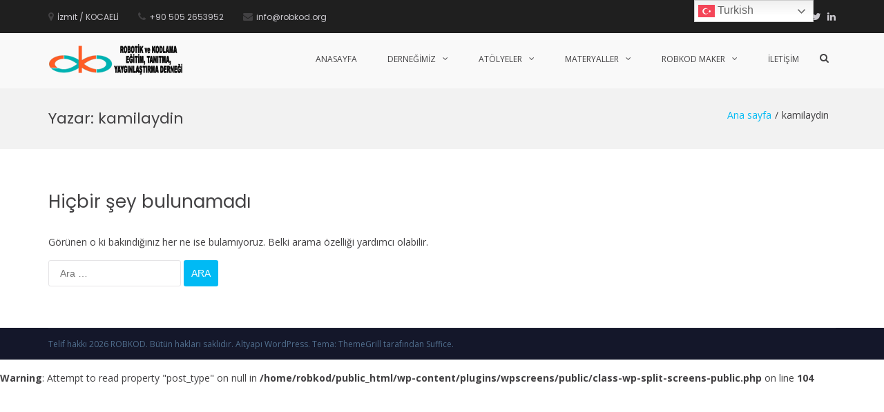

--- FILE ---
content_type: text/html; charset=UTF-8
request_url: http://www.robkod.org/author/kamilaydin/
body_size: 10228
content:
<!DOCTYPE html>
<html lang="tr">
<head>
<meta charset="UTF-8">
<meta name="viewport" content="width=device-width, initial-scale=1">
<link rel="profile" href="http://gmpg.org/xfn/11">

<title>kamilaydin &#8211; ROBKOD</title>
<meta name='robots' content='max-image-preview:large' />
	<style>img:is([sizes="auto" i], [sizes^="auto," i]) { contain-intrinsic-size: 3000px 1500px }</style>
	<link rel='dns-prefetch' href='//fonts.googleapis.com' />
<link rel="alternate" type="application/rss+xml" title="ROBKOD &raquo; akışı" href="http://www.robkod.org/feed/" />
<link rel="alternate" type="application/rss+xml" title="ROBKOD &raquo; yorum akışı" href="http://www.robkod.org/comments/feed/" />
<link rel="alternate" type="application/rss+xml" title="kamilaydin akışı için ROBKOD &raquo; yazıları" href="http://www.robkod.org/author/kamilaydin/feed/" />
<script type="text/javascript">
/* <![CDATA[ */
window._wpemojiSettings = {"baseUrl":"https:\/\/s.w.org\/images\/core\/emoji\/16.0.1\/72x72\/","ext":".png","svgUrl":"https:\/\/s.w.org\/images\/core\/emoji\/16.0.1\/svg\/","svgExt":".svg","source":{"concatemoji":"http:\/\/www.robkod.org\/wp-includes\/js\/wp-emoji-release.min.js?ver=6.8.3"}};
/*! This file is auto-generated */
!function(s,n){var o,i,e;function c(e){try{var t={supportTests:e,timestamp:(new Date).valueOf()};sessionStorage.setItem(o,JSON.stringify(t))}catch(e){}}function p(e,t,n){e.clearRect(0,0,e.canvas.width,e.canvas.height),e.fillText(t,0,0);var t=new Uint32Array(e.getImageData(0,0,e.canvas.width,e.canvas.height).data),a=(e.clearRect(0,0,e.canvas.width,e.canvas.height),e.fillText(n,0,0),new Uint32Array(e.getImageData(0,0,e.canvas.width,e.canvas.height).data));return t.every(function(e,t){return e===a[t]})}function u(e,t){e.clearRect(0,0,e.canvas.width,e.canvas.height),e.fillText(t,0,0);for(var n=e.getImageData(16,16,1,1),a=0;a<n.data.length;a++)if(0!==n.data[a])return!1;return!0}function f(e,t,n,a){switch(t){case"flag":return n(e,"\ud83c\udff3\ufe0f\u200d\u26a7\ufe0f","\ud83c\udff3\ufe0f\u200b\u26a7\ufe0f")?!1:!n(e,"\ud83c\udde8\ud83c\uddf6","\ud83c\udde8\u200b\ud83c\uddf6")&&!n(e,"\ud83c\udff4\udb40\udc67\udb40\udc62\udb40\udc65\udb40\udc6e\udb40\udc67\udb40\udc7f","\ud83c\udff4\u200b\udb40\udc67\u200b\udb40\udc62\u200b\udb40\udc65\u200b\udb40\udc6e\u200b\udb40\udc67\u200b\udb40\udc7f");case"emoji":return!a(e,"\ud83e\udedf")}return!1}function g(e,t,n,a){var r="undefined"!=typeof WorkerGlobalScope&&self instanceof WorkerGlobalScope?new OffscreenCanvas(300,150):s.createElement("canvas"),o=r.getContext("2d",{willReadFrequently:!0}),i=(o.textBaseline="top",o.font="600 32px Arial",{});return e.forEach(function(e){i[e]=t(o,e,n,a)}),i}function t(e){var t=s.createElement("script");t.src=e,t.defer=!0,s.head.appendChild(t)}"undefined"!=typeof Promise&&(o="wpEmojiSettingsSupports",i=["flag","emoji"],n.supports={everything:!0,everythingExceptFlag:!0},e=new Promise(function(e){s.addEventListener("DOMContentLoaded",e,{once:!0})}),new Promise(function(t){var n=function(){try{var e=JSON.parse(sessionStorage.getItem(o));if("object"==typeof e&&"number"==typeof e.timestamp&&(new Date).valueOf()<e.timestamp+604800&&"object"==typeof e.supportTests)return e.supportTests}catch(e){}return null}();if(!n){if("undefined"!=typeof Worker&&"undefined"!=typeof OffscreenCanvas&&"undefined"!=typeof URL&&URL.createObjectURL&&"undefined"!=typeof Blob)try{var e="postMessage("+g.toString()+"("+[JSON.stringify(i),f.toString(),p.toString(),u.toString()].join(",")+"));",a=new Blob([e],{type:"text/javascript"}),r=new Worker(URL.createObjectURL(a),{name:"wpTestEmojiSupports"});return void(r.onmessage=function(e){c(n=e.data),r.terminate(),t(n)})}catch(e){}c(n=g(i,f,p,u))}t(n)}).then(function(e){for(var t in e)n.supports[t]=e[t],n.supports.everything=n.supports.everything&&n.supports[t],"flag"!==t&&(n.supports.everythingExceptFlag=n.supports.everythingExceptFlag&&n.supports[t]);n.supports.everythingExceptFlag=n.supports.everythingExceptFlag&&!n.supports.flag,n.DOMReady=!1,n.readyCallback=function(){n.DOMReady=!0}}).then(function(){return e}).then(function(){var e;n.supports.everything||(n.readyCallback(),(e=n.source||{}).concatemoji?t(e.concatemoji):e.wpemoji&&e.twemoji&&(t(e.twemoji),t(e.wpemoji)))}))}((window,document),window._wpemojiSettings);
/* ]]> */
</script>
<style id='wp-emoji-styles-inline-css' type='text/css'>

	img.wp-smiley, img.emoji {
		display: inline !important;
		border: none !important;
		box-shadow: none !important;
		height: 1em !important;
		width: 1em !important;
		margin: 0 0.07em !important;
		vertical-align: -0.1em !important;
		background: none !important;
		padding: 0 !important;
	}
</style>
<link rel='stylesheet' id='wp-block-library-css' href='http://www.robkod.org/wp-includes/css/dist/block-library/style.min.css?ver=6.8.3' type='text/css' media='all' />
<style id='wp-block-library-theme-inline-css' type='text/css'>
.wp-block-audio :where(figcaption){color:#555;font-size:13px;text-align:center}.is-dark-theme .wp-block-audio :where(figcaption){color:#ffffffa6}.wp-block-audio{margin:0 0 1em}.wp-block-code{border:1px solid #ccc;border-radius:4px;font-family:Menlo,Consolas,monaco,monospace;padding:.8em 1em}.wp-block-embed :where(figcaption){color:#555;font-size:13px;text-align:center}.is-dark-theme .wp-block-embed :where(figcaption){color:#ffffffa6}.wp-block-embed{margin:0 0 1em}.blocks-gallery-caption{color:#555;font-size:13px;text-align:center}.is-dark-theme .blocks-gallery-caption{color:#ffffffa6}:root :where(.wp-block-image figcaption){color:#555;font-size:13px;text-align:center}.is-dark-theme :root :where(.wp-block-image figcaption){color:#ffffffa6}.wp-block-image{margin:0 0 1em}.wp-block-pullquote{border-bottom:4px solid;border-top:4px solid;color:currentColor;margin-bottom:1.75em}.wp-block-pullquote cite,.wp-block-pullquote footer,.wp-block-pullquote__citation{color:currentColor;font-size:.8125em;font-style:normal;text-transform:uppercase}.wp-block-quote{border-left:.25em solid;margin:0 0 1.75em;padding-left:1em}.wp-block-quote cite,.wp-block-quote footer{color:currentColor;font-size:.8125em;font-style:normal;position:relative}.wp-block-quote:where(.has-text-align-right){border-left:none;border-right:.25em solid;padding-left:0;padding-right:1em}.wp-block-quote:where(.has-text-align-center){border:none;padding-left:0}.wp-block-quote.is-large,.wp-block-quote.is-style-large,.wp-block-quote:where(.is-style-plain){border:none}.wp-block-search .wp-block-search__label{font-weight:700}.wp-block-search__button{border:1px solid #ccc;padding:.375em .625em}:where(.wp-block-group.has-background){padding:1.25em 2.375em}.wp-block-separator.has-css-opacity{opacity:.4}.wp-block-separator{border:none;border-bottom:2px solid;margin-left:auto;margin-right:auto}.wp-block-separator.has-alpha-channel-opacity{opacity:1}.wp-block-separator:not(.is-style-wide):not(.is-style-dots){width:100px}.wp-block-separator.has-background:not(.is-style-dots){border-bottom:none;height:1px}.wp-block-separator.has-background:not(.is-style-wide):not(.is-style-dots){height:2px}.wp-block-table{margin:0 0 1em}.wp-block-table td,.wp-block-table th{word-break:normal}.wp-block-table :where(figcaption){color:#555;font-size:13px;text-align:center}.is-dark-theme .wp-block-table :where(figcaption){color:#ffffffa6}.wp-block-video :where(figcaption){color:#555;font-size:13px;text-align:center}.is-dark-theme .wp-block-video :where(figcaption){color:#ffffffa6}.wp-block-video{margin:0 0 1em}:root :where(.wp-block-template-part.has-background){margin-bottom:0;margin-top:0;padding:1.25em 2.375em}
</style>
<style id='classic-theme-styles-inline-css' type='text/css'>
/*! This file is auto-generated */
.wp-block-button__link{color:#fff;background-color:#32373c;border-radius:9999px;box-shadow:none;text-decoration:none;padding:calc(.667em + 2px) calc(1.333em + 2px);font-size:1.125em}.wp-block-file__button{background:#32373c;color:#fff;text-decoration:none}
</style>
<style id='global-styles-inline-css' type='text/css'>
:root{--wp--preset--aspect-ratio--square: 1;--wp--preset--aspect-ratio--4-3: 4/3;--wp--preset--aspect-ratio--3-4: 3/4;--wp--preset--aspect-ratio--3-2: 3/2;--wp--preset--aspect-ratio--2-3: 2/3;--wp--preset--aspect-ratio--16-9: 16/9;--wp--preset--aspect-ratio--9-16: 9/16;--wp--preset--color--black: #000000;--wp--preset--color--cyan-bluish-gray: #abb8c3;--wp--preset--color--white: #ffffff;--wp--preset--color--pale-pink: #f78da7;--wp--preset--color--vivid-red: #cf2e2e;--wp--preset--color--luminous-vivid-orange: #ff6900;--wp--preset--color--luminous-vivid-amber: #fcb900;--wp--preset--color--light-green-cyan: #7bdcb5;--wp--preset--color--vivid-green-cyan: #00d084;--wp--preset--color--pale-cyan-blue: #8ed1fc;--wp--preset--color--vivid-cyan-blue: #0693e3;--wp--preset--color--vivid-purple: #9b51e0;--wp--preset--gradient--vivid-cyan-blue-to-vivid-purple: linear-gradient(135deg,rgba(6,147,227,1) 0%,rgb(155,81,224) 100%);--wp--preset--gradient--light-green-cyan-to-vivid-green-cyan: linear-gradient(135deg,rgb(122,220,180) 0%,rgb(0,208,130) 100%);--wp--preset--gradient--luminous-vivid-amber-to-luminous-vivid-orange: linear-gradient(135deg,rgba(252,185,0,1) 0%,rgba(255,105,0,1) 100%);--wp--preset--gradient--luminous-vivid-orange-to-vivid-red: linear-gradient(135deg,rgba(255,105,0,1) 0%,rgb(207,46,46) 100%);--wp--preset--gradient--very-light-gray-to-cyan-bluish-gray: linear-gradient(135deg,rgb(238,238,238) 0%,rgb(169,184,195) 100%);--wp--preset--gradient--cool-to-warm-spectrum: linear-gradient(135deg,rgb(74,234,220) 0%,rgb(151,120,209) 20%,rgb(207,42,186) 40%,rgb(238,44,130) 60%,rgb(251,105,98) 80%,rgb(254,248,76) 100%);--wp--preset--gradient--blush-light-purple: linear-gradient(135deg,rgb(255,206,236) 0%,rgb(152,150,240) 100%);--wp--preset--gradient--blush-bordeaux: linear-gradient(135deg,rgb(254,205,165) 0%,rgb(254,45,45) 50%,rgb(107,0,62) 100%);--wp--preset--gradient--luminous-dusk: linear-gradient(135deg,rgb(255,203,112) 0%,rgb(199,81,192) 50%,rgb(65,88,208) 100%);--wp--preset--gradient--pale-ocean: linear-gradient(135deg,rgb(255,245,203) 0%,rgb(182,227,212) 50%,rgb(51,167,181) 100%);--wp--preset--gradient--electric-grass: linear-gradient(135deg,rgb(202,248,128) 0%,rgb(113,206,126) 100%);--wp--preset--gradient--midnight: linear-gradient(135deg,rgb(2,3,129) 0%,rgb(40,116,252) 100%);--wp--preset--font-size--small: 13px;--wp--preset--font-size--medium: 20px;--wp--preset--font-size--large: 36px;--wp--preset--font-size--x-large: 42px;--wp--preset--spacing--20: 0.44rem;--wp--preset--spacing--30: 0.67rem;--wp--preset--spacing--40: 1rem;--wp--preset--spacing--50: 1.5rem;--wp--preset--spacing--60: 2.25rem;--wp--preset--spacing--70: 3.38rem;--wp--preset--spacing--80: 5.06rem;--wp--preset--shadow--natural: 6px 6px 9px rgba(0, 0, 0, 0.2);--wp--preset--shadow--deep: 12px 12px 50px rgba(0, 0, 0, 0.4);--wp--preset--shadow--sharp: 6px 6px 0px rgba(0, 0, 0, 0.2);--wp--preset--shadow--outlined: 6px 6px 0px -3px rgba(255, 255, 255, 1), 6px 6px rgba(0, 0, 0, 1);--wp--preset--shadow--crisp: 6px 6px 0px rgba(0, 0, 0, 1);}:where(.is-layout-flex){gap: 0.5em;}:where(.is-layout-grid){gap: 0.5em;}body .is-layout-flex{display: flex;}.is-layout-flex{flex-wrap: wrap;align-items: center;}.is-layout-flex > :is(*, div){margin: 0;}body .is-layout-grid{display: grid;}.is-layout-grid > :is(*, div){margin: 0;}:where(.wp-block-columns.is-layout-flex){gap: 2em;}:where(.wp-block-columns.is-layout-grid){gap: 2em;}:where(.wp-block-post-template.is-layout-flex){gap: 1.25em;}:where(.wp-block-post-template.is-layout-grid){gap: 1.25em;}.has-black-color{color: var(--wp--preset--color--black) !important;}.has-cyan-bluish-gray-color{color: var(--wp--preset--color--cyan-bluish-gray) !important;}.has-white-color{color: var(--wp--preset--color--white) !important;}.has-pale-pink-color{color: var(--wp--preset--color--pale-pink) !important;}.has-vivid-red-color{color: var(--wp--preset--color--vivid-red) !important;}.has-luminous-vivid-orange-color{color: var(--wp--preset--color--luminous-vivid-orange) !important;}.has-luminous-vivid-amber-color{color: var(--wp--preset--color--luminous-vivid-amber) !important;}.has-light-green-cyan-color{color: var(--wp--preset--color--light-green-cyan) !important;}.has-vivid-green-cyan-color{color: var(--wp--preset--color--vivid-green-cyan) !important;}.has-pale-cyan-blue-color{color: var(--wp--preset--color--pale-cyan-blue) !important;}.has-vivid-cyan-blue-color{color: var(--wp--preset--color--vivid-cyan-blue) !important;}.has-vivid-purple-color{color: var(--wp--preset--color--vivid-purple) !important;}.has-black-background-color{background-color: var(--wp--preset--color--black) !important;}.has-cyan-bluish-gray-background-color{background-color: var(--wp--preset--color--cyan-bluish-gray) !important;}.has-white-background-color{background-color: var(--wp--preset--color--white) !important;}.has-pale-pink-background-color{background-color: var(--wp--preset--color--pale-pink) !important;}.has-vivid-red-background-color{background-color: var(--wp--preset--color--vivid-red) !important;}.has-luminous-vivid-orange-background-color{background-color: var(--wp--preset--color--luminous-vivid-orange) !important;}.has-luminous-vivid-amber-background-color{background-color: var(--wp--preset--color--luminous-vivid-amber) !important;}.has-light-green-cyan-background-color{background-color: var(--wp--preset--color--light-green-cyan) !important;}.has-vivid-green-cyan-background-color{background-color: var(--wp--preset--color--vivid-green-cyan) !important;}.has-pale-cyan-blue-background-color{background-color: var(--wp--preset--color--pale-cyan-blue) !important;}.has-vivid-cyan-blue-background-color{background-color: var(--wp--preset--color--vivid-cyan-blue) !important;}.has-vivid-purple-background-color{background-color: var(--wp--preset--color--vivid-purple) !important;}.has-black-border-color{border-color: var(--wp--preset--color--black) !important;}.has-cyan-bluish-gray-border-color{border-color: var(--wp--preset--color--cyan-bluish-gray) !important;}.has-white-border-color{border-color: var(--wp--preset--color--white) !important;}.has-pale-pink-border-color{border-color: var(--wp--preset--color--pale-pink) !important;}.has-vivid-red-border-color{border-color: var(--wp--preset--color--vivid-red) !important;}.has-luminous-vivid-orange-border-color{border-color: var(--wp--preset--color--luminous-vivid-orange) !important;}.has-luminous-vivid-amber-border-color{border-color: var(--wp--preset--color--luminous-vivid-amber) !important;}.has-light-green-cyan-border-color{border-color: var(--wp--preset--color--light-green-cyan) !important;}.has-vivid-green-cyan-border-color{border-color: var(--wp--preset--color--vivid-green-cyan) !important;}.has-pale-cyan-blue-border-color{border-color: var(--wp--preset--color--pale-cyan-blue) !important;}.has-vivid-cyan-blue-border-color{border-color: var(--wp--preset--color--vivid-cyan-blue) !important;}.has-vivid-purple-border-color{border-color: var(--wp--preset--color--vivid-purple) !important;}.has-vivid-cyan-blue-to-vivid-purple-gradient-background{background: var(--wp--preset--gradient--vivid-cyan-blue-to-vivid-purple) !important;}.has-light-green-cyan-to-vivid-green-cyan-gradient-background{background: var(--wp--preset--gradient--light-green-cyan-to-vivid-green-cyan) !important;}.has-luminous-vivid-amber-to-luminous-vivid-orange-gradient-background{background: var(--wp--preset--gradient--luminous-vivid-amber-to-luminous-vivid-orange) !important;}.has-luminous-vivid-orange-to-vivid-red-gradient-background{background: var(--wp--preset--gradient--luminous-vivid-orange-to-vivid-red) !important;}.has-very-light-gray-to-cyan-bluish-gray-gradient-background{background: var(--wp--preset--gradient--very-light-gray-to-cyan-bluish-gray) !important;}.has-cool-to-warm-spectrum-gradient-background{background: var(--wp--preset--gradient--cool-to-warm-spectrum) !important;}.has-blush-light-purple-gradient-background{background: var(--wp--preset--gradient--blush-light-purple) !important;}.has-blush-bordeaux-gradient-background{background: var(--wp--preset--gradient--blush-bordeaux) !important;}.has-luminous-dusk-gradient-background{background: var(--wp--preset--gradient--luminous-dusk) !important;}.has-pale-ocean-gradient-background{background: var(--wp--preset--gradient--pale-ocean) !important;}.has-electric-grass-gradient-background{background: var(--wp--preset--gradient--electric-grass) !important;}.has-midnight-gradient-background{background: var(--wp--preset--gradient--midnight) !important;}.has-small-font-size{font-size: var(--wp--preset--font-size--small) !important;}.has-medium-font-size{font-size: var(--wp--preset--font-size--medium) !important;}.has-large-font-size{font-size: var(--wp--preset--font-size--large) !important;}.has-x-large-font-size{font-size: var(--wp--preset--font-size--x-large) !important;}
:where(.wp-block-post-template.is-layout-flex){gap: 1.25em;}:where(.wp-block-post-template.is-layout-grid){gap: 1.25em;}
:where(.wp-block-columns.is-layout-flex){gap: 2em;}:where(.wp-block-columns.is-layout-grid){gap: 2em;}
:root :where(.wp-block-pullquote){font-size: 1.5em;line-height: 1.6;}
</style>
<link rel='stylesheet' id='pb_animate-css' href='http://www.robkod.org/wp-content/plugins/ays-popup-box/public/css/animate.css?ver=5.2.9' type='text/css' media='all' />
<link rel='stylesheet' id='dashicons-css' href='http://www.robkod.org/wp-includes/css/dashicons.min.css?ver=6.8.3' type='text/css' media='all' />
<link rel='stylesheet' id='everest-forms-general-css' href='http://www.robkod.org/wp-content/plugins/everest-forms/assets/css/everest-forms.css?ver=3.1.2' type='text/css' media='all' />
<link rel='stylesheet' id='jquery-intl-tel-input-css' href='http://www.robkod.org/wp-content/plugins/everest-forms/assets/css/intlTelInput.css?ver=3.1.2' type='text/css' media='all' />
<link rel='stylesheet' id='wp-screens-css' href='http://www.robkod.org/wp-content/plugins/wpscreens/public/css/wp-screens-public.css?ver=1.0.0' type='text/css' media='all' />
<link rel='stylesheet' id='owl-carousel-min-css' href='http://www.robkod.org/wp-content/plugins/wpscreens/public/css/owl.carousel.min.css?ver=1.0.0' type='text/css' media='all' />
<link rel='stylesheet' id='wp-screens_split-css' href='http://www.robkod.org/wp-content/plugins/wpscreens/public/css/wp-split-screens-public.css?ver=1.0.0' type='text/css' media='all' />
<link rel='stylesheet' id='suffice-fonts-css' href='https://fonts.googleapis.com/css?family=Open+Sans%3A400%2C400i%2C700%2C700i%7CPoppins%3A400%2C500%2C600%2C700&#038;subset=latin%2Clatin-ext' type='text/css' media='all' />
<link rel='stylesheet' id='font-awesome-css' href='http://www.robkod.org/wp-content/themes/suffice/assets/css/font-awesome.min.css?ver=4.7' type='text/css' media='all' />
<link rel='stylesheet' id='swiper-css' href='http://www.robkod.org/wp-content/themes/suffice/assets/css/swiper.min.css?ver=3.4.0' type='text/css' media='all' />
<link rel='stylesheet' id='perfect-scrollbar-css' href='http://www.robkod.org/wp-content/themes/suffice/assets/css/perfect-scrollbar.min.css?ver=0.6.16' type='text/css' media='all' />
<link rel='stylesheet' id='suffice-style-css' href='http://www.robkod.org/wp-content/themes/suffice/style.css?ver=6.8.3' type='text/css' media='all' />
<script type="text/javascript" src="http://www.robkod.org/wp-includes/js/jquery/jquery.min.js?ver=3.7.1" id="jquery-core-js"></script>
<script type="text/javascript" src="http://www.robkod.org/wp-includes/js/jquery/jquery-migrate.min.js?ver=3.4.1" id="jquery-migrate-js"></script>
<script type="text/javascript" id="ays-pb-js-extra">
/* <![CDATA[ */
var pbLocalizeObj = {"ajax":"http:\/\/www.robkod.org\/wp-admin\/admin-ajax.php","seconds":"seconds","thisWillClose":"This will close in","icons":{"close_icon":"<svg class=\"ays_pb_material_close_icon\" xmlns=\"https:\/\/www.w3.org\/2000\/svg\" height=\"36px\" viewBox=\"0 0 24 24\" width=\"36px\" fill=\"#000000\" alt=\"Pop-up Close\"><path d=\"M0 0h24v24H0z\" fill=\"none\"\/><path d=\"M19 6.41L17.59 5 12 10.59 6.41 5 5 6.41 10.59 12 5 17.59 6.41 19 12 13.41 17.59 19 19 17.59 13.41 12z\"\/><\/svg>","close_circle_icon":"<svg class=\"ays_pb_material_close_circle_icon\" xmlns=\"https:\/\/www.w3.org\/2000\/svg\" height=\"24\" viewBox=\"0 0 24 24\" width=\"36\" alt=\"Pop-up Close\"><path d=\"M0 0h24v24H0z\" fill=\"none\"\/><path d=\"M12 2C6.47 2 2 6.47 2 12s4.47 10 10 10 10-4.47 10-10S17.53 2 12 2zm5 13.59L15.59 17 12 13.41 8.41 17 7 15.59 10.59 12 7 8.41 8.41 7 12 10.59 15.59 7 17 8.41 13.41 12 17 15.59z\"\/><\/svg>","volume_up_icon":"<svg class=\"ays_pb_fa_volume\" xmlns=\"https:\/\/www.w3.org\/2000\/svg\" height=\"24\" viewBox=\"0 0 24 24\" width=\"36\"><path d=\"M0 0h24v24H0z\" fill=\"none\"\/><path d=\"M3 9v6h4l5 5V4L7 9H3zm13.5 3c0-1.77-1.02-3.29-2.5-4.03v8.05c1.48-.73 2.5-2.25 2.5-4.02zM14 3.23v2.06c2.89.86 5 3.54 5 6.71s-2.11 5.85-5 6.71v2.06c4.01-.91 7-4.49 7-8.77s-2.99-7.86-7-8.77z\"\/><\/svg>","volume_mute_icon":"<svg xmlns=\"https:\/\/www.w3.org\/2000\/svg\" height=\"24\" viewBox=\"0 0 24 24\" width=\"24\"><path d=\"M0 0h24v24H0z\" fill=\"none\"\/><path d=\"M7 9v6h4l5 5V4l-5 5H7z\"\/><\/svg>"}};
/* ]]> */
</script>
<script type="text/javascript" src="http://www.robkod.org/wp-content/plugins/ays-popup-box/public/js/ays-pb-public.js?ver=5.2.9" id="ays-pb-js"></script>
<script type="text/javascript" src="http://www.robkod.org/wp-content/plugins/wpscreens/public/js/wp-screens-public.js?ver=1.0.0" id="wp-screens-js"></script>
<script type="text/javascript" src="http://www.robkod.org/wp-content/plugins/wpscreens/public/js/owl.carousel.min.js?ver=1.0.0" id="owl-carousel-min-js"></script>
<script type="text/javascript" src="http://www.robkod.org/wp-content/plugins/wpscreens/public/js/wp-split-screens-public.js?ver=1.0.0" id="wp-screens_split-js"></script>
<link rel="https://api.w.org/" href="http://www.robkod.org/wp-json/" /><link rel="alternate" title="JSON" type="application/json" href="http://www.robkod.org/wp-json/wp/v2/users/1" /><link rel="EditURI" type="application/rsd+xml" title="RSD" href="http://www.robkod.org/xmlrpc.php?rsd" />
<meta name="generator" content="WordPress 6.8.3" />
<meta name="generator" content="Everest Forms 3.1.2" />
<style type="text/css">.recentcomments a{display:inline !important;padding:0 !important;margin:0 !important;}</style>		<style type="text/css">
					.site-title,
			.site-description {
				position: absolute;
				clip: rect(1px, 1px, 1px, 1px);
			}
				</style>
		<link rel="icon" href="http://www.robkod.org/wp-content/uploads/2020/09/logo_rbkd.ico" sizes="32x32" />
<link rel="icon" href="http://www.robkod.org/wp-content/uploads/2020/09/logo_rbkd.ico" sizes="192x192" />
<link rel="apple-touch-icon" href="http://www.robkod.org/wp-content/uploads/2020/09/logo_rbkd.ico" />
<meta name="msapplication-TileImage" content="http://www.robkod.org/wp-content/uploads/2020/09/logo_rbkd.ico" />
<style id="kirki-inline-styles"></style></head>

<body class="archive author author-kamilaydin author-1 wp-custom-logo wp-embed-responsive wp-theme-suffice everest-forms-no-js hfeed right-sidebar wide">



<div id="page" class="site">
	<a class="skip-link screen-reader-text" href="#content">İçeriğe geç</a>

	
	<header id="masthead" class="site-header logo-left-menu-right" role="banner">
		<div class="header-outer-wrapper">
			<div class="header-inner-wrapper">
									<div class="header-top">
						<div class="container container--flex">
							<div class="header-top-left-section">
								
<div class="header-info-container">
	<ul class="header-info-links">
		<li class="header-info-location"><i class="fa fa-map-marker"></i><span>İzmit / KOCAELİ</span></li>
		<li class="header-info-phone"><i class="fa fa-phone"></i><span>+90 505 2653952</span></li>
		<li class="header-info-email"><i class="fa fa-envelope"></i><span>info@robkod.org</span></li>
	</ul>
</div> <!-- end header-info-container -->
							</div>

							<div class="header-top-right-section">
								
<div class="header-social-links">
	<div class="menu-social-menu-container"><ul id="menu-social-menu" class="social-menu"><li id="menu-item-443" class="menu-item menu-item-type-custom menu-item-object-custom menu-item-443"><a href="https://www.facebook.com/rob.kod.39"><span class="screen-reader-text">Facebook</span></a></li>
<li id="menu-item-444" class="menu-item menu-item-type-custom menu-item-object-custom menu-item-444"><a href="http://twitter.com/themegrill/"><span class="screen-reader-text">Twitter</span></a></li>
<li id="menu-item-445" class="menu-item menu-item-type-custom menu-item-object-custom menu-item-445"><a href="http://linkedin.com"><span class="screen-reader-text">Linkedin</span></a></li>
</ul></div></div> <!-- end header-social-links -->
							</div>
						</div> <!-- .container -->
					</div>  <!-- .header-top -->
				
				<div class="header-bottom">
					<div class="container">
						<div class="header-bottom-left-section">
							<div class="site-identity-container">
			<div class="logo-container">
			<a href="http://www.robkod.org/" class="custom-logo-link" rel="home"><img width="195" height="46" src="http://www.robkod.org/wp-content/uploads/2020/09/cropped-robkod_logo2.png" class="custom-logo" alt="ROBKOD" decoding="async" /></a>		</div> <!-- .logo-container -->
	
		<div class="site-branding">
					<p class="site-title"><a href="http://www.robkod.org/" rel="home">ROBKOD</a></p>
					<p class="site-description">Robotik ve Kodlama Eğitim, Tanıtma, Yaygınlaştırma Derneği</p>
			</div><!-- .site-branding -->
</div> <!-- .logo -->
													</div>

						<div class="header-bottom-right-section">
							
<nav id="site-navigation" class="main-navigation navigation-default menu-has-submenu-shadow menu-has-submenu-devider menu-has-submenu-indicator" role="navigation">
	<header class="nav-header">
		<h3 class="nav-title">ROBKOD</h3>
		<a href="#" class="nav-close">kapat</a>
	</header>

	<div class="menu-primary"><ul id="menu-primary" class="primary-menu"><li id="menu-item-494" class="menu-item menu-item-type-post_type menu-item-object-page menu-item-home menu-item-494"><a href="http://www.robkod.org/">Anasayfa</a></li>
<li id="menu-item-551" class="menu-item menu-item-type-custom menu-item-object-custom menu-item-has-children menu-item-551"><a href="#">Derneğimiz</a>
<ul class="sub-menu">
	<li id="menu-item-495" class="menu-item menu-item-type-post_type menu-item-object-page menu-item-495"><a href="http://www.robkod.org/hakkimizda/">Hakkımızda</a></li>
	<li id="menu-item-492" class="menu-item menu-item-type-post_type menu-item-object-page menu-item-492"><a href="http://www.robkod.org/ekibimiz/">Ekibimiz</a></li>
	<li id="menu-item-1028" class="menu-item menu-item-type-post_type_archive menu-item-object-portfolio menu-item-1028"><a href="http://www.robkod.org/portfolio/">Tüm Çalışmalar</a></li>
</ul>
</li>
<li id="menu-item-484" class="menu-item menu-item-type-custom menu-item-object-custom menu-item-has-children menu-item-484"><a href="#">Atölyeler</a>
<ul class="sub-menu">
	<li id="menu-item-723" class="menu-item menu-item-type-post_type menu-item-object-page menu-item-723"><a href="http://www.robkod.org/okul-oncesi-robotik-kodlama/">Okul Öncesi Robotik Kodlama</a></li>
	<li id="menu-item-708" class="menu-item menu-item-type-post_type menu-item-object-page menu-item-708"><a href="http://www.robkod.org/arduino-programlama/">Arduino Programlama</a></li>
	<li id="menu-item-707" class="menu-item menu-item-type-post_type menu-item-object-page menu-item-707"><a href="http://www.robkod.org/arduino-ile-robot-programlama/">Arduino ile Robot Programlama</a></li>
	<li id="menu-item-705" class="menu-item menu-item-type-post_type menu-item-object-page menu-item-705"><a href="http://www.robkod.org/appinventor-ile-mobil-uygulama-gelistirme/">AppInventor İle Mobil Uygulama Geliştirme</a></li>
	<li id="menu-item-706" class="menu-item menu-item-type-post_type menu-item-object-page menu-item-706"><a href="http://www.robkod.org/microbit-programlama/">Micro:Bit Programlama</a></li>
	<li id="menu-item-699" class="menu-item menu-item-type-post_type menu-item-object-page menu-item-699"><a href="http://www.robkod.org/python-programlama/">Python Programlama</a></li>
	<li id="menu-item-700" class="menu-item menu-item-type-post_type menu-item-object-page menu-item-700"><a href="http://www.robkod.org/artirilmis-gerceklik-2/">Artırılmış Gerçeklik</a></li>
	<li id="menu-item-703" class="menu-item menu-item-type-post_type menu-item-object-page menu-item-703"><a href="http://www.robkod.org/mbot-robot-programlama/">mBot Robot Programlama</a></li>
	<li id="menu-item-702" class="menu-item menu-item-type-post_type menu-item-object-page menu-item-702"><a href="http://www.robkod.org/tinkercad-ile-3-boyutlu-tasarim/">Tinkercad İle 3 Boyutlu Tasarım</a></li>
	<li id="menu-item-704" class="menu-item menu-item-type-post_type menu-item-object-page menu-item-704"><a href="http://www.robkod.org/mblock-5-ile-oyun-programlama/">mBlock 5 İle Oyun Programlama</a></li>
	<li id="menu-item-701" class="menu-item menu-item-type-post_type menu-item-object-page menu-item-701"><a href="http://www.robkod.org/solidworks-ile-3-boyutlu-tasarim/">Solidworks İle 3 Boyutlu Tasarım</a></li>
	<li id="menu-item-698" class="menu-item menu-item-type-post_type menu-item-object-page menu-item-698"><a href="http://www.robkod.org/halocode-programlama/">Halocode Programlama</a></li>
</ul>
</li>
<li id="menu-item-639" class="menu-item menu-item-type-custom menu-item-object-custom menu-item-has-children menu-item-639"><a href="#">Materyaller</a>
<ul class="sub-menu">
	<li id="menu-item-753" class="menu-item menu-item-type-post_type menu-item-object-page menu-item-753"><a href="http://www.robkod.org/3d-yazici/">3D Yazıcı</a></li>
	<li id="menu-item-718" class="menu-item menu-item-type-post_type menu-item-object-page menu-item-718"><a href="http://www.robkod.org/bee-bot-programlama-robotu/">Bee-Bot Programlama Robotu</a></li>
	<li id="menu-item-719" class="menu-item menu-item-type-post_type menu-item-object-page menu-item-719"><a href="http://www.robkod.org/doc-konusan-egitici-robot/">DOC &#8211; Konuşan Eğitici Robot</a></li>
	<li id="menu-item-762" class="menu-item menu-item-type-post_type menu-item-object-page menu-item-762"><a href="http://www.robkod.org/code-go-robot-mouse-programlama-robotu/">Code &#038; Go Fare Robot</a></li>
	<li id="menu-item-761" class="menu-item menu-item-type-post_type menu-item-object-page menu-item-761"><a href="http://www.robkod.org/botley-programlama-robotu/">Botley Programlama Robotu</a></li>
	<li id="menu-item-758" class="menu-item menu-item-type-post_type menu-item-object-page menu-item-758"><a href="http://www.robkod.org/albert-kodlama-ve-robot-seti/">Albert Kodlama ve Robot Seti</a></li>
	<li id="menu-item-760" class="menu-item menu-item-type-post_type menu-item-object-page menu-item-760"><a href="http://www.robkod.org/matatalab-kodlama-seti/">Matatalab Kodlama Seti</a></li>
	<li id="menu-item-818" class="menu-item menu-item-type-post_type menu-item-object-page menu-item-818"><a href="http://www.robkod.org/makey-makey-kit/">Makey Makey Kit</a></li>
	<li id="menu-item-759" class="menu-item menu-item-type-post_type menu-item-object-page menu-item-759"><a href="http://www.robkod.org/makeblock-mbot-programlama-robotu/">mBot Programlama Robotu</a></li>
	<li id="menu-item-757" class="menu-item menu-item-type-post_type menu-item-object-page menu-item-757"><a href="http://www.robkod.org/bbc-microbit-gelistirme-karti/">BBC Micro:Bit Geliştirme Kartı</a></li>
	<li id="menu-item-756" class="menu-item menu-item-type-post_type menu-item-object-page menu-item-756"><a href="http://www.robkod.org/arduino-egitim-seti/">HaloCode Kodlama Platformu</a></li>
	<li id="menu-item-755" class="menu-item menu-item-type-post_type menu-item-object-page menu-item-755"><a href="http://www.robkod.org/lego-mindstorms-ev3/">LEGO Mindstorms EV3</a></li>
	<li id="menu-item-754" class="menu-item menu-item-type-post_type menu-item-object-page menu-item-754"><a href="http://www.robkod.org/lego-boost/">LEGO Boost</a></li>
	<li id="menu-item-751" class="menu-item menu-item-type-post_type menu-item-object-page menu-item-751"><a href="http://www.robkod.org/makey-advanced-kit-stem-elektronik-egitim-seti/">Makey Elektronik Eğitim Seti</a></li>
	<li id="menu-item-752" class="menu-item menu-item-type-post_type menu-item-object-page menu-item-752"><a href="http://www.robkod.org/robkod-bits-elektronik-uygulamalari-kiti/">ROBKOD Elektronik Eğitim Seti</a></li>
</ul>
</li>
<li id="menu-item-620" class="menu-item menu-item-type-custom menu-item-object-custom menu-item-has-children menu-item-620"><a href="#">Robkod Maker</a>
<ul class="sub-menu">
	<li id="menu-item-637" class="menu-item menu-item-type-custom menu-item-object-custom menu-item-637"><a href="http://www.lms.makeracad.com">Uzaktan Öğrenme Portalı</a></li>
	<li id="menu-item-642" class="menu-item menu-item-type-custom menu-item-object-custom menu-item-642"><a href="http://kacisodasi.com/">Eğitimde Kaçış Odası</a></li>
	<li id="menu-item-605" class="menu-item menu-item-type-post_type menu-item-object-page menu-item-605"><a href="http://www.robkod.org/robotik-ve-kodlama/">Robotik ve Kodlama</a></li>
	<li id="menu-item-629" class="menu-item menu-item-type-post_type menu-item-object-page menu-item-629"><a href="http://www.robkod.org/programlama/">Programlama</a></li>
	<li id="menu-item-610" class="menu-item menu-item-type-post_type menu-item-object-page menu-item-610"><a href="http://www.robkod.org/3d-tasarim/">3D Tasarım</a></li>
	<li id="menu-item-628" class="menu-item menu-item-type-post_type menu-item-object-page menu-item-628"><a href="http://www.robkod.org/mobil-programlama/">Mobil Programlama</a></li>
	<li id="menu-item-617" class="menu-item menu-item-type-post_type menu-item-object-page menu-item-617"><a href="http://www.robkod.org/nesnelerin-interneti/">Nesnelerin İnterneti</a></li>
</ul>
</li>
<li id="menu-item-491" class="menu-item menu-item-type-post_type menu-item-object-page menu-item-491"><a href="http://www.robkod.org/iletisim/">İletişim</a></li>
</ul></div></nav><!-- #site-navigation -->

<div class="header-action-container">
	
			<ul class="navigation-header-action">
							<li class="header-action-item-search search-form-style-dropdown">
					<span class="screen-reader-text">Arama formunu göster</span>
					<i class="fa fa-search"></i>
					<div class="header-action-search-form">
						<form role="search" method="get" class="search-form" action="http://www.robkod.org/">
				<label>
					<span class="screen-reader-text">Arama:</span>
					<input type="search" class="search-field" placeholder="Ara &hellip;" value="" name="s" />
				</label>
				<input type="submit" class="search-submit" value="Ara" />
			</form>					</div>
				</li>
			
					</ul>
		
<div class="navigation-togglers-wrapper">
	<button class="menu-toggle menu-toggle-mobile" aria-controls="primary-menu" aria-expanded="false"><span class="screen-reader-text">Mobil için birincil menü</span> <i class="fa fa-bars"></i></button>
	<button class="menu-toggle menu-toggle-desktop menu-toggle-navigation-default" aria-controls="primary-menu" aria-expanded="false"><span class="screen-reader-text">Masaüstü için birincil menü</span> <i class="fa"></i></button>
</div> <!-- .navigation-togglers-wrapper -->
</div> <!-- .header-action-container -->
						</div>
					</div> <!-- .container -->
				</div> <!-- .header-bottom -->
			</div>  <!-- .header-inner-wrapper -->
		</div> <!-- .header-outer-wrapper -->

			</header><!-- #masthead -->

	<nav class="breadcrumbs"><div class="container"><div class="breadcrumbs-page"><h1 class="breadcrumbs-page-title">Yazar: <span>kamilaydin</span></h1></div> <!--.breadcrumbs-page--><ul class="breadcrumbs-trail hide-on-mobile"><li class="trail-item trail-begin"><a class="trail-home" href="http://www.robkod.org" title="Ana sayfa"><span>Ana sayfa</span></a></li><li class="trail-item"><span>kamilaydin</span></li></ul></div"></nav>	<div id="heading">
			</div>

	<div id="content" class="site-content">
		<div class="container">

	
	<div id="primary" class="content-area">
		<main id="main" class="site-main" role="main">

			
<section class="no-results not-found">
	<header class="page-header">
		<h1 class="page-title">Hiçbir şey bulunamadı</h1>
	</header><!-- .page-header -->

	<div class="page-content">
		
			<p>Görünen o ki bakındığınız her ne ise bulamıyoruz. Belki arama özelliği yardımcı olabilir.</p>
			<form role="search" method="get" class="search-form" action="http://www.robkod.org/">
				<label>
					<span class="screen-reader-text">Arama:</span>
					<input type="search" class="search-field" placeholder="Ara &hellip;" value="" name="s" />
				</label>
				<input type="submit" class="search-submit" value="Ara" />
			</form>	</div><!-- .page-content -->
</section><!-- .no-results -->

		</main><!-- #main -->
	</div><!-- #primary -->

	
	
<aside id="secondary" class="widget-area" role="complementary">

	
	
	
</aside><!-- #secondary -->

		</div><!-- #content -->
	</div> <!-- .container -->

	
	<footer id="colophon" class="site-footer" role="contentinfo">
		<div class="footer-top">
			<div class="container">
							</div> <!-- end container -->
		</div> <!-- end footer-top -->

		<div class="footer-bottom">
			<div class="container">
				<div class="footer-bottom-container">
					<div class="site-info">
						<div class="copyright">Telif hakkı 2026 <a href="http://www.robkod.org/" title="ROBKOD" ><span>ROBKOD</span></a>. Bütün hakları saklıdır. Altyapı <a href="https://wordpress.org" target="_blank" title="WordPress"><span>WordPress</span></a>. Tema: <a href="https://themegrill.com/themes/suffice" target="_blank" title="ThemeGrill" rel="author"><span>ThemeGrill</span></a> tarafından Suffice.</div>					</div><!-- .site-info -->

					
	<div class="footer-navigation">
			</div> <!-- .footer-navigation -->
				</div> <!-- .footer-bottom-container -->
			</div> <!-- .container -->
		</div> <!-- .footer -->
	</footer><!-- #colophon -->

	
</div><!-- #page -->
<div class="suffice-body-dimmer">
</div>

<nav id="mobile-navigation" class="mobile-navigation" role="navigation">
	<header class="nav-header">
		<h3 class="nav-title">ROBKOD</h3>
		<a href="#" class="nav-close">kapat</a>
	</header>

	<div class="menu-primary"><ul id="menu-primary-1" class="primary-menu"><li class="menu-item menu-item-type-post_type menu-item-object-page menu-item-home menu-item-494"><a href="http://www.robkod.org/">Anasayfa</a></li>
<li class="menu-item menu-item-type-custom menu-item-object-custom menu-item-has-children menu-item-551"><a href="#">Derneğimiz</a>
<ul class="sub-menu">
	<li class="menu-item menu-item-type-post_type menu-item-object-page menu-item-495"><a href="http://www.robkod.org/hakkimizda/">Hakkımızda</a></li>
	<li class="menu-item menu-item-type-post_type menu-item-object-page menu-item-492"><a href="http://www.robkod.org/ekibimiz/">Ekibimiz</a></li>
	<li class="menu-item menu-item-type-post_type_archive menu-item-object-portfolio menu-item-1028"><a href="http://www.robkod.org/portfolio/">Tüm Çalışmalar</a></li>
</ul>
</li>
<li class="menu-item menu-item-type-custom menu-item-object-custom menu-item-has-children menu-item-484"><a href="#">Atölyeler</a>
<ul class="sub-menu">
	<li class="menu-item menu-item-type-post_type menu-item-object-page menu-item-723"><a href="http://www.robkod.org/okul-oncesi-robotik-kodlama/">Okul Öncesi Robotik Kodlama</a></li>
	<li class="menu-item menu-item-type-post_type menu-item-object-page menu-item-708"><a href="http://www.robkod.org/arduino-programlama/">Arduino Programlama</a></li>
	<li class="menu-item menu-item-type-post_type menu-item-object-page menu-item-707"><a href="http://www.robkod.org/arduino-ile-robot-programlama/">Arduino ile Robot Programlama</a></li>
	<li class="menu-item menu-item-type-post_type menu-item-object-page menu-item-705"><a href="http://www.robkod.org/appinventor-ile-mobil-uygulama-gelistirme/">AppInventor İle Mobil Uygulama Geliştirme</a></li>
	<li class="menu-item menu-item-type-post_type menu-item-object-page menu-item-706"><a href="http://www.robkod.org/microbit-programlama/">Micro:Bit Programlama</a></li>
	<li class="menu-item menu-item-type-post_type menu-item-object-page menu-item-699"><a href="http://www.robkod.org/python-programlama/">Python Programlama</a></li>
	<li class="menu-item menu-item-type-post_type menu-item-object-page menu-item-700"><a href="http://www.robkod.org/artirilmis-gerceklik-2/">Artırılmış Gerçeklik</a></li>
	<li class="menu-item menu-item-type-post_type menu-item-object-page menu-item-703"><a href="http://www.robkod.org/mbot-robot-programlama/">mBot Robot Programlama</a></li>
	<li class="menu-item menu-item-type-post_type menu-item-object-page menu-item-702"><a href="http://www.robkod.org/tinkercad-ile-3-boyutlu-tasarim/">Tinkercad İle 3 Boyutlu Tasarım</a></li>
	<li class="menu-item menu-item-type-post_type menu-item-object-page menu-item-704"><a href="http://www.robkod.org/mblock-5-ile-oyun-programlama/">mBlock 5 İle Oyun Programlama</a></li>
	<li class="menu-item menu-item-type-post_type menu-item-object-page menu-item-701"><a href="http://www.robkod.org/solidworks-ile-3-boyutlu-tasarim/">Solidworks İle 3 Boyutlu Tasarım</a></li>
	<li class="menu-item menu-item-type-post_type menu-item-object-page menu-item-698"><a href="http://www.robkod.org/halocode-programlama/">Halocode Programlama</a></li>
</ul>
</li>
<li class="menu-item menu-item-type-custom menu-item-object-custom menu-item-has-children menu-item-639"><a href="#">Materyaller</a>
<ul class="sub-menu">
	<li class="menu-item menu-item-type-post_type menu-item-object-page menu-item-753"><a href="http://www.robkod.org/3d-yazici/">3D Yazıcı</a></li>
	<li class="menu-item menu-item-type-post_type menu-item-object-page menu-item-718"><a href="http://www.robkod.org/bee-bot-programlama-robotu/">Bee-Bot Programlama Robotu</a></li>
	<li class="menu-item menu-item-type-post_type menu-item-object-page menu-item-719"><a href="http://www.robkod.org/doc-konusan-egitici-robot/">DOC &#8211; Konuşan Eğitici Robot</a></li>
	<li class="menu-item menu-item-type-post_type menu-item-object-page menu-item-762"><a href="http://www.robkod.org/code-go-robot-mouse-programlama-robotu/">Code &#038; Go Fare Robot</a></li>
	<li class="menu-item menu-item-type-post_type menu-item-object-page menu-item-761"><a href="http://www.robkod.org/botley-programlama-robotu/">Botley Programlama Robotu</a></li>
	<li class="menu-item menu-item-type-post_type menu-item-object-page menu-item-758"><a href="http://www.robkod.org/albert-kodlama-ve-robot-seti/">Albert Kodlama ve Robot Seti</a></li>
	<li class="menu-item menu-item-type-post_type menu-item-object-page menu-item-760"><a href="http://www.robkod.org/matatalab-kodlama-seti/">Matatalab Kodlama Seti</a></li>
	<li class="menu-item menu-item-type-post_type menu-item-object-page menu-item-818"><a href="http://www.robkod.org/makey-makey-kit/">Makey Makey Kit</a></li>
	<li class="menu-item menu-item-type-post_type menu-item-object-page menu-item-759"><a href="http://www.robkod.org/makeblock-mbot-programlama-robotu/">mBot Programlama Robotu</a></li>
	<li class="menu-item menu-item-type-post_type menu-item-object-page menu-item-757"><a href="http://www.robkod.org/bbc-microbit-gelistirme-karti/">BBC Micro:Bit Geliştirme Kartı</a></li>
	<li class="menu-item menu-item-type-post_type menu-item-object-page menu-item-756"><a href="http://www.robkod.org/arduino-egitim-seti/">HaloCode Kodlama Platformu</a></li>
	<li class="menu-item menu-item-type-post_type menu-item-object-page menu-item-755"><a href="http://www.robkod.org/lego-mindstorms-ev3/">LEGO Mindstorms EV3</a></li>
	<li class="menu-item menu-item-type-post_type menu-item-object-page menu-item-754"><a href="http://www.robkod.org/lego-boost/">LEGO Boost</a></li>
	<li class="menu-item menu-item-type-post_type menu-item-object-page menu-item-751"><a href="http://www.robkod.org/makey-advanced-kit-stem-elektronik-egitim-seti/">Makey Elektronik Eğitim Seti</a></li>
	<li class="menu-item menu-item-type-post_type menu-item-object-page menu-item-752"><a href="http://www.robkod.org/robkod-bits-elektronik-uygulamalari-kiti/">ROBKOD Elektronik Eğitim Seti</a></li>
</ul>
</li>
<li class="menu-item menu-item-type-custom menu-item-object-custom menu-item-has-children menu-item-620"><a href="#">Robkod Maker</a>
<ul class="sub-menu">
	<li class="menu-item menu-item-type-custom menu-item-object-custom menu-item-637"><a href="http://www.lms.makeracad.com">Uzaktan Öğrenme Portalı</a></li>
	<li class="menu-item menu-item-type-custom menu-item-object-custom menu-item-642"><a href="http://kacisodasi.com/">Eğitimde Kaçış Odası</a></li>
	<li class="menu-item menu-item-type-post_type menu-item-object-page menu-item-605"><a href="http://www.robkod.org/robotik-ve-kodlama/">Robotik ve Kodlama</a></li>
	<li class="menu-item menu-item-type-post_type menu-item-object-page menu-item-629"><a href="http://www.robkod.org/programlama/">Programlama</a></li>
	<li class="menu-item menu-item-type-post_type menu-item-object-page menu-item-610"><a href="http://www.robkod.org/3d-tasarim/">3D Tasarım</a></li>
	<li class="menu-item menu-item-type-post_type menu-item-object-page menu-item-628"><a href="http://www.robkod.org/mobil-programlama/">Mobil Programlama</a></li>
	<li class="menu-item menu-item-type-post_type menu-item-object-page menu-item-617"><a href="http://www.robkod.org/nesnelerin-interneti/">Nesnelerin İnterneti</a></li>
</ul>
</li>
<li class="menu-item menu-item-type-post_type menu-item-object-page menu-item-491"><a href="http://www.robkod.org/iletisim/">İletişim</a></li>
</ul></div></nav><!-- #site-navigation -->

<script type="speculationrules">
{"prefetch":[{"source":"document","where":{"and":[{"href_matches":"\/*"},{"not":{"href_matches":["\/wp-*.php","\/wp-admin\/*","\/wp-content\/uploads\/*","\/wp-content\/*","\/wp-content\/plugins\/*","\/wp-content\/themes\/suffice\/*","\/*\\?(.+)"]}},{"not":{"selector_matches":"a[rel~=\"nofollow\"]"}},{"not":{"selector_matches":".no-prefetch, .no-prefetch a"}}]},"eagerness":"conservative"}]}
</script>
<div class="gtranslate_wrapper" id="gt-wrapper-85552921"></div><br />
<b>Warning</b>:  Attempt to read property "post_type" on null in <b>/home/robkod/public_html/wp-content/plugins/wpscreens/public/class-wp-split-screens-public.php</b> on line <b>104</b><br />
	<script type="text/javascript">
		var c = document.body.className;
		c = c.replace( /everest-forms-no-js/, 'everest-forms-js' );
		document.body.className = c;
	</script>
	<link rel='stylesheet' id='ays-pb-min-css' href='http://www.robkod.org/wp-content/plugins/ays-popup-box/public/css/ays-pb-public-min.css?ver=5.2.9' type='text/css' media='all' />
<script type="text/javascript" src="http://www.robkod.org/wp-content/themes/suffice/assets/js/skip-link-focus-fix.js?ver=20151215" id="suffice-skip-link-focus-fix-js"></script>
<script type="text/javascript" src="http://www.robkod.org/wp-content/themes/suffice/assets/js/swiper.jquery.min.js?ver=3.4.0" id="swiper-js"></script>
<script type="text/javascript" src="http://www.robkod.org/wp-content/themes/suffice/assets/js/jquery.waypoints.min.js?ver=4.0.1" id="waypoints-js"></script>
<script type="text/javascript" src="http://www.robkod.org/wp-content/themes/suffice/assets/js/jquery.visible.min.js?ver=1.0.0" id="visible-js"></script>
<script type="text/javascript" src="http://www.robkod.org/wp-content/themes/suffice/assets/js/perfect-scrollbar.jquery.min.js?ver=0.6.16" id="perfect-scrollbar-js"></script>
<script type="text/javascript" src="http://www.robkod.org/wp-content/themes/suffice/assets/js/isotope.pkgd.min.js?ver=3.0.2" id="isotope-js"></script>
<script type="text/javascript" src="http://www.robkod.org/wp-content/themes/suffice/assets/js/countUp.min.js?ver=1.8.3" id="countup-js"></script>
<script type="text/javascript" src="http://www.robkod.org/wp-content/themes/suffice/assets/js/smooth-scroll.min.js?ver=10.2.1" id="smooth-scroll-js"></script>
<script type="text/javascript" src="http://www.robkod.org/wp-content/themes/suffice/assets/js/gumshoe.min.js?ver=3.3.3" id="gumshoe-js"></script>
<script type="text/javascript" src="http://www.robkod.org/wp-content/themes/suffice/assets/js/suffice-custom.min.js?ver=1.0" id="suffice-custom-js"></script>
<script type="text/javascript" id="gt_widget_script_85552921-js-before">
/* <![CDATA[ */
window.gtranslateSettings = /* document.write */ window.gtranslateSettings || {};window.gtranslateSettings['85552921'] = {"default_language":"tr","languages":["en","tr"],"url_structure":"none","flag_style":"2d","flag_size":24,"wrapper_selector":"#gt-wrapper-85552921","alt_flags":[],"switcher_open_direction":"top","switcher_horizontal_position":"right","switcher_vertical_position":"top","switcher_text_color":"#666","switcher_arrow_color":"#666","switcher_border_color":"#ccc","switcher_background_color":"#fff","switcher_background_shadow_color":"#efefef","switcher_background_hover_color":"#fff","dropdown_text_color":"#000","dropdown_hover_color":"#fff","dropdown_background_color":"#eee","flags_location":"\/wp-content\/plugins\/gtranslate\/flags\/"};
/* ]]> */
</script><script src="http://www.robkod.org/wp-content/plugins/gtranslate/js/dwf.js?ver=6.8.3" data-no-optimize="1" data-no-minify="1" data-gt-orig-url="/author/kamilaydin/" data-gt-orig-domain="www.robkod.org" data-gt-widget-id="85552921" defer></script>
</body>
</html>
